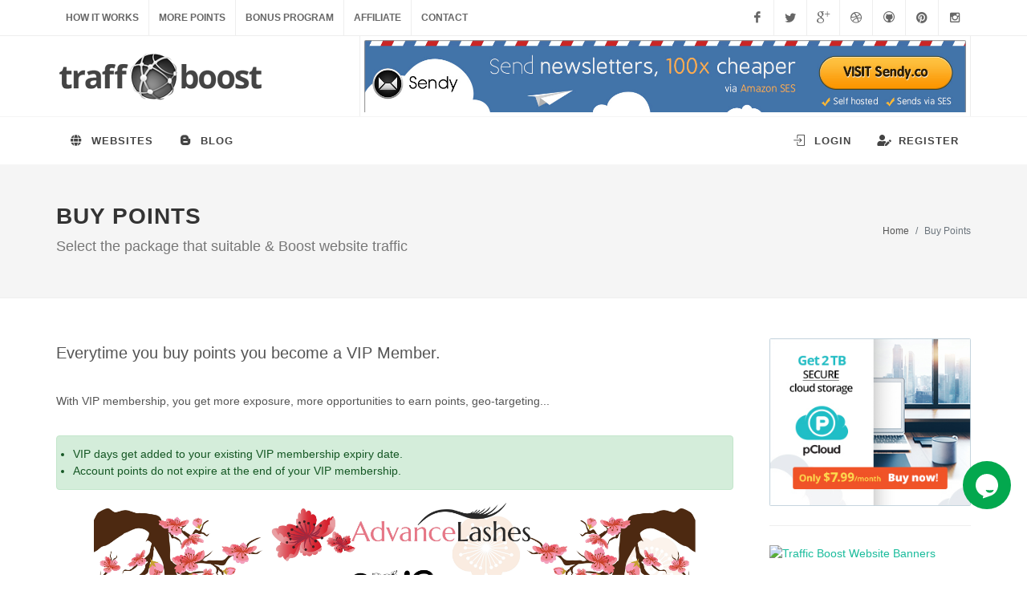

--- FILE ---
content_type: text/html; charset=UTF-8
request_url: https://www.traffboost.net/buy-points
body_size: 4987
content:
<!DOCTYPE html>
<html dir="ltr" lang="en-US">
<head>
    <meta http-equiv="content-type" content="text/html; charset=utf-8" />
    <link rel="apple-touch-icon" sizes="57x57" href="/apple-icon-57x57.png">
    <link rel="apple-touch-icon" sizes="60x60" href="/apple-icon-60x60.png">
    <link rel="apple-touch-icon" sizes="72x72" href="/apple-icon-72x72.png">
    <link rel="apple-touch-icon" sizes="76x76" href="/apple-icon-76x76.png">
    <link rel="apple-touch-icon" sizes="114x114" href="/apple-icon-114x114.png">
    <link rel="apple-touch-icon" sizes="120x120" href="/apple-icon-120x120.png">
    <link rel="apple-touch-icon" sizes="144x144" href="/apple-icon-144x144.png">
    <link rel="apple-touch-icon" sizes="152x152" href="/apple-icon-152x152.png">
    <link rel="apple-touch-icon" sizes="180x180" href="/apple-icon-180x180.png">
    <link rel="icon" type="image/png" sizes="192x192"  href="/android-icon-192x192.png">
    <link rel="icon" type="image/png" sizes="32x32" href="/favicon-32x32.png">
    <link rel="icon" type="image/png" sizes="96x96" href="/favicon-96x96.png">
    <link rel="icon" type="image/png" sizes="16x16" href="/favicon-16x16.png">
    <link rel="manifest" href="/manifest.json">
    <meta name="msapplication-TileColor" content="#ffffff">
    <meta name="msapplication-TileImage" content="/ms-icon-144x144.png">
    <meta name="theme-color" content="#ffffff">
    <meta name="csrf-param" content="_csrf">
<meta name="csrf-token" content="sHNT08sKA9pW97jkqKYH4Smt-QOTegHiVWJduv_DBZXnGWedoUdOuzy54YDr7U6NWsCpe6EwV6oANx_oyvBnrA==">
    <title>Select the package that suitable & Boost website traffic - Website Traffic Boost</title>
    <meta name="description" content="Everytime you buy points you become a VIP Member. With VIP membership, you get more exposure, more opportunities to earn points, geo-targeting... VIP...">
<link href="/theme/css/bootstrap.css" rel="stylesheet">
<link href="/theme/style.css" rel="stylesheet">
<link href="/theme/css/dark.css" rel="stylesheet">
<link href="/theme/css/font-icons.css" rel="stylesheet">
<link href="/theme/css/animate.css" rel="stylesheet">
<link href="/theme/css/magnific-popup.css" rel="stylesheet">
<link href="/theme/css/responsive.css" rel="stylesheet">
<link href="/styles/custom.css?v=1728470806" rel="stylesheet">
<link href="/vendor/bootstrap-dialog/style.css" rel="stylesheet">    <meta name="viewport" content="width=device-width, initial-scale=1" />
    </head>
<body class="stretched no-transition">
<div id="wrapper" class="clearfix">
    <div id="top-bar" class="d-none d-md-block">
    <div class="container clearfix">
        <div class="col_half nobottommargin">
            <div class="top-links">
                <ul>
                    <li><a href="/how-it-works">How It Works</a></li>
                    <li><a href="/buy-points">More Points</a></li>
                    <li><a href="/bonus-program">Bonus Program</a></li>
                    <li><a href="/affiliate">Affiliate</a></li>
                    <li><a href="/contact">Contact</a></li>
                                    </ul>
            </div>
        </div>
        <div class="col_half fright col_last nobottommargin">
            <div id="top-social">
                <ul>
                    <li><a href="javascript:;" class="si-facebook"><span class="ts-icon"><i class="icon-facebook"></i></span><span class="ts-text">Facebook</span></a></li>
                    <li><a href="javascript:;" class="si-twitter"><span class="ts-icon"><i class="icon-twitter"></i></span><span class="ts-text">Twitter</span></a></li>
                    <li><a href="javascript:;" class="si-dribbble"><span class="ts-icon"><i class="icon-gplus"></i></span><span class="ts-text">Google Plus</span></a></li>
                    <li><a href="javascript:;" class="si-dribbble"><span class="ts-icon"><i class="icon-dribbble"></i></span><span class="ts-text">Dribbble</span></a></li>
                    <li><a href="javascript:;" class="si-github"><span class="ts-icon"><i class="icon-github-circled"></i></span><span class="ts-text">Github</span></a></li>
                    <li><a href="javascript:;" class="si-pinterest"><span class="ts-icon"><i class="icon-pinterest"></i></span><span class="ts-text">Pinterest</span></a></li>
                    <li><a href="javascript:;" class="si-instagram"><span class="ts-icon"><i class="icon-instagram2"></i></span><span class="ts-text">Instagram</span></a></li>
                </ul>
            </div>
        </div>
    </div>
</div>
    <header id="header" class="sticky-style-2">
    <div class="container clearfix">
        <div id="logo">
            <a href="/" class="standard-logo" data-dark-logo="/theme/images/logo-dark.png"><img src="/images/logo.png" alt="Canvas Logo"></a>
            <a href="/" class="retina-logo" data-dark-logo="/theme/images/logo-dark@2x.png"><img src="/images/logo@2x.png" alt="Canvas Logo"></a>
        </div>
        <div style="float: right; padding: 5px; border-left: 1px solid #EEE; border-right: 1px solid #EEE;">
                <div class="aligncenter my-0"
         style="max-width: 750px; max-height: 90px; overflow: hidden;">
        <a class="bnt-banner-click" href="https://sendy.co/?ref=FQpG3" title="Send Newsletter 1000x Cheaper via Amazon SES" target="_blank"><img class="img-fluid" src="https://sendy.co/images/banners/728x90_var2.jpg" alt="Send Newsletter 1000x Cheaper via Amazon SES" style="border-radius: 2px;"></a>    </div>
            </div>
    </div>
    <div id="header-wrap">
        <nav id="primary-menu" class="style-2">
            <div class="container clearfix">
                <div id="primary-menu-trigger"><i class="icon-reorder"></i></div>
                <ul><li class=""><a href="/websites"><i class="icon-globe"></i> Websites</a></li><li class=""><a href="/blog"><i class="icon-blogger-b"></i> Blog</a></li></ul><ul class="float-right"><li class=""><a href="/login"><i class="icon-line2-login"></i> Login</a></li><li class=""><a href="/register"><i class="icon-user-edit"></i> Register</a></li></ul>            </div>
        </nav>
    </div>
</header>
    <!-- Page Title
============================================= -->
<section id="page-title">
    <div class="container clearfix">
        <h1>Buy Points</h1>
        <span>Select the package that suitable & Boost website traffic</span>
        <ol class="breadcrumb"><li class="breadcrumb-item"><a href="/">Home</a></li>
<li class="breadcrumb-item active" aria-current="page">Buy Points</li>
</ol>    </div>
</section>
<section id="content">
    <div class="content-wrap">
        <div class="container clearfix">
            <div class="postcontent nobottommargin clearfix">
                                                                <p class="lead">Everytime you buy points you become a VIP Member.</p>
<p>With VIP membership, you get more exposure, more opportunities to earn points, geo-targeting...</p>
<div class="alert alert-success">
<ul class="mb-0">
<li>VIP days get added to your existing VIP membership expiry date.</li>
<li>Account points do not expire at the end of your VIP membership.</li>
</ul>
</div>
<div class="mb-5">    <div class="aligncenter my-0"
         style="max-width: 750px; max-height: 90px; overflow: hidden;">
        <a class="bnt-banner-click" href="https://traffboost.net/blog/traffic-boost-supports-website-banners" title="Traffic Boost Website Banners" target="_blank"><img class="aligncenter my-0 img-fluid" src="//www.advancelashes.com/wp-content/uploads/2019/02/NewyearBanner.jpg" alt="Traffic Boost Website Banners" style="border-radius: 2px;"></a>    </div>
    </div>
<div><table class="table table-striped">
    <thead>
        <tr class="table-danger"><th colspan="6">Special Promotion Packs</th></tr>
    </thead>
    <tbody>
    <tr><td colspan="6" class="text-danger">Available in limited time</td></tr>    </tbody>
</table>
<table class="table table-striped">
    <thead>
        <tr class="table-info"><th colspan="6">Regular Packs</th></tr>
    </thead>
    <tbody>
                <tr>
                <td style="width: 20%"><a class="btn btn-sm btn-info" href="/order/buy-points?id=100001" data-method="post" data-confirm="Are you really want to buy &quot;334 points for $1&quot; pack?">Buy Now</a></td>
                <td style="width: 20%"><span class="lead">1,000</span> points</td>
                <td style="width: 20%"><span class="lead">+2</span> day as VIP</td>
                <td style="width: 10%"><span class="lead">$2</span><sup>.99</sup></td>
                <td>334 points for $1</td>
                <td></td>
            </tr>
                        <tr>
                <td style="width: 20%"><a class="btn btn-sm btn-info" href="/order/buy-points?id=100002" data-method="post" data-confirm="Are you really want to buy &quot;835 points for $1&quot; pack?">Buy Now</a></td>
                <td style="width: 20%"><span class="lead">5,000</span> points</td>
                <td style="width: 20%"><span class="lead">+5</span> day as VIP</td>
                <td style="width: 10%"><span class="lead">$5</span><sup>.99</sup></td>
                <td>835 points for $1</td>
                <td></td>
            </tr>
                        <tr>
                <td style="width: 20%"><a class="btn btn-sm btn-info" href="/order/buy-points?id=100003" data-method="post" data-confirm="Are you really want to buy &quot;1,502 points for $1&quot; pack?">Buy Now</a></td>
                <td style="width: 20%"><span class="lead">15,000</span> points</td>
                <td style="width: 20%"><span class="lead">+12</span> day as VIP</td>
                <td style="width: 10%"><span class="lead">$9</span><sup>.99</sup></td>
                <td>1,502 points for $1</td>
                <td></td>
            </tr>
                        <tr>
                <td style="width: 20%"><a class="btn btn-sm btn-info" href="/order/buy-points?id=100004" data-method="post" data-confirm="Are you really want to buy &quot;2,501 points for $1&quot; pack?">Buy Now</a></td>
                <td style="width: 20%"><span class="lead">50,000</span> points</td>
                <td style="width: 20%"><span class="lead">+20</span> day as VIP</td>
                <td style="width: 10%"><span class="lead">$19</span><sup>.99</sup></td>
                <td>2,501 points for $1</td>
                <td></td>
            </tr>
                        <tr>
                <td style="width: 20%"><a class="btn btn-sm btn-info" href="/order/buy-points?id=100005" data-method="post" data-confirm="Are you really want to buy &quot;4,001 points for $1&quot; pack?">Buy Now</a></td>
                <td style="width: 20%"><span class="lead">120,000</span> points</td>
                <td style="width: 20%"><span class="lead">+30</span> day as VIP</td>
                <td style="width: 10%"><span class="lead">$29</span><sup>.99</sup></td>
                <td>4,001 points for $1</td>
                <td></td>
            </tr>
                        <tr>
                <td style="width: 20%"><a class="btn btn-sm btn-info" href="/order/buy-points?id=100006" data-method="post" data-confirm="Are you really want to buy &quot;7,144 points for $1&quot; pack?">Buy Now</a></td>
                <td style="width: 20%"><span class="lead">500,000</span> points</td>
                <td style="width: 20%"><span class="lead">+45</span> day as VIP</td>
                <td style="width: 10%"><span class="lead">$69</span><sup>.99</sup></td>
                <td>7,144 points for $1</td>
                <td></td>
            </tr>
                        <tr>
                <td style="width: 20%"><a class="btn btn-sm btn-info" href="/order/buy-points?id=100007" data-method="post" data-confirm="Are you really want to buy &quot;10,001 points for $1&quot; pack?">Buy Now</a></td>
                <td style="width: 20%"><span class="lead">1,000,000</span> points</td>
                <td style="width: 20%"><span class="lead">+60</span> day as VIP</td>
                <td style="width: 10%"><span class="lead">$99</span><sup>.99</sup></td>
                <td>10,001 points for $1</td>
                <td></td>
            </tr>
                </tbody>
</table>
<table class="table table-striped">
    <thead>
        <tr class="table-success"><th colspan="6">VIP-Day Packs</th></tr>
    </thead>
    <tbody>
                <tr>
                <td style="width: 20%"><a class="btn btn-sm btn-success" href="/order/buy-points?id=100011" data-method="post" data-confirm="Are you really want to buy &quot;1.5 days for $1&quot; pack?">Buy Now</a></td>
                <td style="width: 20%"><span class="lead">500</span> points</td>
                <td style="width: 20%"><span class="lead">+5</span> day as VIP</td>
                <td style="width: 10%"><span class="lead">$2</span><sup>.99</sup></td>
                <td>1.5 days for $1</td>
                <td></td>
            </tr>
                        <tr>
                <td style="width: 20%"><a class="btn btn-sm btn-success" href="/order/buy-points?id=100012" data-method="post" data-confirm="Are you really want to buy &quot;2.5 days for $1&quot; pack?">Buy Now</a></td>
                <td style="width: 20%"><span class="lead">1,000</span> points</td>
                <td style="width: 20%"><span class="lead">+15</span> day as VIP</td>
                <td style="width: 10%"><span class="lead">$5</span><sup>.99</sup></td>
                <td>2.5 days for $1</td>
                <td></td>
            </tr>
                        <tr>
                <td style="width: 20%"><a class="btn btn-sm btn-success" href="/order/buy-points?id=100013" data-method="post" data-confirm="Are you really want to buy &quot;3.0 days for $1&quot; pack?">Buy Now</a></td>
                <td style="width: 20%"><span class="lead">2,000</span> points</td>
                <td style="width: 20%"><span class="lead">+30</span> day as VIP</td>
                <td style="width: 10%"><span class="lead">$9</span><sup>.99</sup></td>
                <td>3.0 days for $1</td>
                <td></td>
            </tr>
                        <tr>
                <td style="width: 20%"><a class="btn btn-sm btn-success" href="/order/buy-points?id=100014" data-method="post" data-confirm="Are you really want to buy &quot;4.0 days for $1&quot; pack?">Buy Now</a></td>
                <td style="width: 20%"><span class="lead">4,000</span> points</td>
                <td style="width: 20%"><span class="lead">+60</span> day as VIP</td>
                <td style="width: 10%"><span class="lead">$14</span><sup>.99</sup></td>
                <td>4.0 days for $1</td>
                <td></td>
            </tr>
                        <tr>
                <td style="width: 20%"><a class="btn btn-sm btn-success" href="/order/buy-points?id=100015" data-method="post" data-confirm="Are you really want to buy &quot;5.0 days for $1&quot; pack?">Buy Now</a></td>
                <td style="width: 20%"><span class="lead">6,000</span> points</td>
                <td style="width: 20%"><span class="lead">+100</span> day as VIP</td>
                <td style="width: 10%"><span class="lead">$19</span><sup>.99</sup></td>
                <td>5.0 days for $1</td>
                <td></td>
            </tr>
                        <tr>
                <td style="width: 20%"><a class="btn btn-sm btn-success" href="/order/buy-points?id=100016" data-method="post" data-confirm="Are you really want to buy &quot;6.0 days for $1&quot; pack?">Buy Now</a></td>
                <td style="width: 20%"><span class="lead">8,000</span> points</td>
                <td style="width: 20%"><span class="lead">+200</span> day as VIP</td>
                <td style="width: 10%"><span class="lead">$32</span><sup>.99</sup></td>
                <td>6.0 days for $1</td>
                <td></td>
            </tr>
                        <tr>
                <td style="width: 20%"><a class="btn btn-sm btn-success" href="/order/buy-points?id=100017" data-method="post" data-confirm="Are you really want to buy &quot;7.3 days for $1&quot; pack?">Buy Now</a></td>
                <td style="width: 20%"><span class="lead">10,000</span> points</td>
                <td style="width: 20%"><span class="lead">+365</span> day as VIP</td>
                <td style="width: 10%"><span class="lead">$49</span><sup>.99</sup></td>
                <td>7.3 days for $1</td>
                <td></td>
            </tr>
                </tbody>
</table>
</div>
<p><em>All prices are in USD. All payments are processed securely by <strong>PayPal</strong> and you do not need a PayPal account to make the payment.</em></p>
<p><img title="Secure paymets by PayPal" src="https://www.traffboost.net/images/paypal_accepts.jpg" /></p>            </div>
            <div class="sidebar nobottommargin col_last clearfix">
                <div class="sidebar-widgets-wrap">
                                        <div class="widget clearfix">
                            <div class="aligncenter my-0"
         style="max-width: 360px; max-height: 250px; overflow: hidden;">
        <a class="bnt-banner-click" href="https://partner.pcloud.com/r/3159" title="pCloud Free 10GB &amp; just $3.99/month" target="_blank"><img class="aligncenter my-0 img-fluid" src="//partner.pcloud.com/media/banners/personal/personal004300250.png" alt="pCloud Free 10GB &amp; just $3.99/month" style="border-radius: 2px;"></a>    </div>
                        </div>
                                        <div class="widget mt-4 pt-4 clearfix">
                            <div class="aligncenter my-0"
         style="max-width: 360px; max-height: 250px; overflow: hidden;">
        <a class="bnt-banner-click" href="https://traffboost.net/blog/traffic-boost-supports-website-banners" title="Traffic Boost Website Banners" target="_blank"><img class="aligncenter my-0 img-fluid" src="//via.placeholder.com/320x200?text=Max 320x240" alt="Traffic Boost Website Banners" style="border-radius: 2px;"></a>    </div>
                        </div>
                                    </div>
            </div>
        </div>
    </div>
</section>
    <footer id="footer" class="dark">
    <div class="container">
        <div class="footer-widgets-wrap clearfix">
            <div class="col_two_third">
                <div class="col_one_third">
                    <div class="widget clearfix">
                        <img src="/images/footer-logo.png" alt="" class="footer-logo" title="Traffic Boost">
                        <div style="background: url('/theme/images/world-map.png') no-repeat center center; background-size: 100%; height: 100px;">
                            <p>Traffic Boost is the <strong>best community</strong> which can boost more live traffic to your blog or websites from around the world.</p>
                        </div>
                    </div>
                </div>

                <div class="col_one_third">
                    <div class="widget widget_links clearfix">
                        <h4>Traffic Boost</h4>
                        <ul>
                            <li><a href="/how-it-works">How It Works</a></li>
                            <li><a href="/buy-points">More Points</a></li>
                            <li><a href="/bonus-program">Bonus Program</a></li>
                            <li><a href="/affiliate">Affiliate</a></li>
                            <li><a href="/contact">Contact</a></li>
                        </ul>
                    </div>
                </div>

                <div class="col_one_third col_last">
                    <div class="widget clearfix">
    <h4>Recent Posts</h4>
        <div id="post-list-footer">
        <div class="spost clearfix">
            <div class="entry-c">
                <div class="entry-title">
                    <h4><a href="/blog/traffic-boost-supports-website-banners" title="Website Banner Now Ready">Traffic Boost Supports Website Banners</a></h4>
                </div>
                <ul class="entry-meta">
                    <li>Jan 24, 2019, 6:54:39 PM</li>
                </ul>
            </div>
        </div>
    </div>
    </div>                </div>
            </div>
            <div class="col_one_third col_last">
                <div class="widget clearfix" style="margin-bottom: -20px;">
    <div class="row">
        <div class="col-lg-6 bottommargin-sm">
            <div class="counter counter-small"><span data-from="50" data-to="113225693" data-refresh-interval="80" data-speed="3000" data-comma="true"></span></div>
            <h5 class="nobottommargin">Total Hits</h5>
        </div>
        <div class="col-lg-6 bottommargin-sm">
            <div class="counter counter-small"><span data-from="100" data-to="88817" data-refresh-interval="50" data-speed="2000" data-comma="true"></span></div>
            <h5 class="nobottommargin">Active Users</h5>
        </div>
    </div>
</div>

                <div class="widget subscribe-widget mt-3 clearfix">
                    <h5><strong>Subscribe</strong> to Our Newsletter to get great Tips, Amazing Offers &amp; Inside Scoops:</h5>
                    <div class="widget-subscribe-form-result"></div>
                    <form id="widget-subscribe-form" action="subscribe" role="form" method="post" class="nobottommargin">
                        <div class="input-group divcenter">
                            <div class="input-group-prepend">
                                <div class="input-group-text"><i class="icon-email2"></i></div>
                            </div>
                            <input type="email" id="widget-subscribe-form-email" name="widget-subscribe-form-email" class="form-control required email" placeholder="Enter your Email">
                            <div class="input-group-append">
                                <button class="btn btn-success" type="submit">Subscribe</button>
                            </div>
                        </div>
                    </form>
                </div>
            </div>
        </div>
    </div>
    <div id="copyrights">
        <div class="container clearfix">
            <div class="col_half">
                Copyrights &copy; 2026 Website Traffic Boost                <div class="copyright-links">
                    <a href="/terms-of-use">Terms of Use</a> / <a href="/privacy-policy">Privacy Policy</a>.
                </div>
            </div>

            <div class="col_half col_last tright">
                <div class="fright clearfix">
                    <a href="javascript:;" class="social-icon si-small si-borderless si-facebook">
                        <i class="icon-facebook"></i>
                        <i class="icon-facebook"></i>
                    </a>

                    <a href="javascript:;" class="social-icon si-small si-borderless si-twitter">
                        <i class="icon-twitter"></i>
                        <i class="icon-twitter"></i>
                    </a>

                    <a href="javascript:;" class="social-icon si-small si-borderless si-gplus">
                        <i class="icon-gplus"></i>
                        <i class="icon-gplus"></i>
                    </a>

                    <a href="javascript:;" class="social-icon si-small si-borderless si-pinterest">
                        <i class="icon-pinterest"></i>
                        <i class="icon-pinterest"></i>
                    </a>

                    <a href="javascript:;" class="social-icon si-small si-borderless si-github">
                        <i class="icon-github"></i>
                        <i class="icon-github"></i>
                    </a>

                    <a href="javascript:;" class="social-icon si-small si-borderless si-pinterest">
                        <i class="icon-pinterest"></i>
                        <i class="icon-pinterest"></i>
                    </a>

                    <a href="javascript:;" class="social-icon si-small si-borderless si-instagram2">
                        <i class="icon-instagram2"></i>
                        <i class="icon-instagram2"></i>
                    </a>

                </div>
                <div class="clear"></div>
            </div>
        </div>
            </div>
</footer>
</div><!-- #wrapper end -->
<div id="gotoTop" class="icon-angle-up"></div>
<div style="width: 65px; height: 65px; bottom: 80px; right: 15px; position: fixed; z-index: 1000;">
    <div class="tawk-min-container" style="position: relative;">
        <a href="/contact" type="button" tabindex="0" style="display: block; width: 60px; height: 60px; border-radius: 100%; line-height: 3.75rem; text-align: center; background-color: #03a84e !important;">
            <svg xmlns="http://www.w3.org/2000/svg" viewBox="0 0 800 800" height="32px" width="32px" role="img" alt="Chat icon" style="fill: #ffffff !important;"><path fill-rule="evenodd" clip-rule="evenodd" d="M400 26.2c-193.3 0-350 156.7-350 350 0 136.2 77.9 254.3 191.5 312.1 15.4 8.1 31.4 15.1 48.1 20.8l-16.5 63.5c-2 7.8 5.4 14.7 13 12.1l229.8-77.6c14.6-5.3 28.8-11.6 42.4-18.7C672 630.6 750 512.5 750 376.2c0-193.3-156.7-350-350-350zm211.1 510.7c-10.8 26.5-41.9 77.2-121.5 77.2-79.9 0-110.9-51-121.6-77.4-2.8-6.8 5-13.4 13.8-11.8 76.2 13.7 147.7 13 215.3.3 8.9-1.8 16.8 4.8 14 11.7z"></path></svg>
        </a>
    </div>
</div>
<script src="//www.googletagmanager.com/gtag/js?id=UA-25978367-2" async></script>
<script src="/theme/js/jquery.js"></script>
<script src="/theme/js/plugins.js"></script>
<script src="/theme/js/functions.js"></script>
<script src="/assets/810ba70e/yii.js?v=1721332200"></script>
<script src="/assets/810ba70e/yii.activeForm.js?v=1721332200"></script>
<script src="/vendor/bootstrap-dialog/dialog.js"></script>
<script src="/vendor/bootstrap-dialog/bootstrap-dialog.js"></script>
<script src="/vendor/bootstrap-dialog/yii-dialog.js"></script>
<script src="/scripts/app.js?v=1728470806"></script>
<script>window.dataLayer = window.dataLayer || [];
function gtag(){dataLayer.push(arguments);}
gtag('js', new Date());
gtag('config', 'UA-25978367-2');</script><script defer src="https://static.cloudflareinsights.com/beacon.min.js/vcd15cbe7772f49c399c6a5babf22c1241717689176015" integrity="sha512-ZpsOmlRQV6y907TI0dKBHq9Md29nnaEIPlkf84rnaERnq6zvWvPUqr2ft8M1aS28oN72PdrCzSjY4U6VaAw1EQ==" data-cf-beacon='{"version":"2024.11.0","token":"2e99f7b205f5406cabb6b2932725cd71","r":1,"server_timing":{"name":{"cfCacheStatus":true,"cfEdge":true,"cfExtPri":true,"cfL4":true,"cfOrigin":true,"cfSpeedBrain":true},"location_startswith":null}}' crossorigin="anonymous"></script>
</body>
</html>


--- FILE ---
content_type: text/css
request_url: https://www.traffboost.net/styles/custom.css?v=1728470806
body_size: -269
content:
.content-wrap {
    padding: 50px 0;
}

.sidebar-widgets-wrap .widget {
    padding-top: 30px;
}

.widget {
    margin-top: 30px;
}

.comment pre {
    padding: 3px 5px;
    border-left: 3px solid #ccc;
}


--- FILE ---
content_type: text/javascript
request_url: https://www.traffboost.net/scripts/app.js?v=1728470806
body_size: 553
content:
var jsDialog = new PtDialog(true, {'id': 'pt-dialog'}, {
    'alert': {
        'type': 'type-info',
        'title': 'Information',
        'buttonLabel': '<span class=\'fa fa-check\'></span> Ok'
    },
    'confirm': {
        'type': 'type-warning',
        'title': 'Confirmation',
        'btnOKClass': 'btn-warning',
        'btnOKLabel': '<span class=\'fa fa-check\'></span> Ok',
        'btnCancelLabel': '<span class=\'fa fa-ban\'></span>  Cancel'
    },
    'waiting': {'type': 'type-info', 'title': 'Please Wait', 'draggable': false, 'closable': false},
    'prompt': {
        'draggable': false,
        'title': 'Information',
        'buttons': [{'label': 'Cancel', 'icon': 'fa fa-ban', 'cssClass': 'btn-outline-secondary'}, {
            'label': 'Ok',
            'icon': 'fa fa-check',
            'cssClass': 'btn-primary'
        }],
        'closable': false
    },
    'dialog': {
        'draggable': true,
        'title': 'Information',
        'buttons': [{'label': 'Cancel', 'icon': 'fa fa-ban', 'cssClass': 'btn-outline-secondary'}, {
            'label': 'Ok',
            'icon': 'fa fa-check',
            'cssClass': 'btn-primary'
        }]
    }
});

(function ($) {
    'use strict';

    // Override Yii confirm
    yiiConfirm('jsDialog');

    var idleTime = 0, interval = 3;
    var threshold = 200, href = '';
    var jRefresh = $('meta[http-equiv="refresh"]');

    if (jRefresh.length > 0) {
        var arr = jRefresh.attr('content').split(';url=');
        if (arr.length > 1) {
            threshold = parseInt(arr[0]);
            href = arr[1];
        }
    }

    threshold += Math.floor(Math.random() * 100);

    function timerIncrement() {
        idleTime += interval;
        if (idleTime > threshold) {
            if (href) {
                location.href = href;
            } else {
                location.reload();
            }
        }
    }

    setInterval(timerIncrement, interval * 1000);

    $('body').on('mousemove', function (e) {
        idleTime = 0;
    });

    $('body').on('keypress', function (e) {
        idleTime = 0;
    });

    // Handle user data button
    $('body').on('click', '.btn-user-click', function (event) {
        var data = $(this).data();
        if(data.k && data.v) {
            data[yii.getCsrfParam()] = yii.getCsrfToken();
            $.post('/service/user', data);
        }
    });

    $('body').on('click', '.bnt-banner-click', function (event) {
        var data = $(this).data();
        if(data.id) {
            var url = '/website/click?id='+data.id+'&url='+encodeURI($(this).attr('href'));
            $(this).attr('href', url);
        }
    });

})(window.jQuery); // End of use strict
